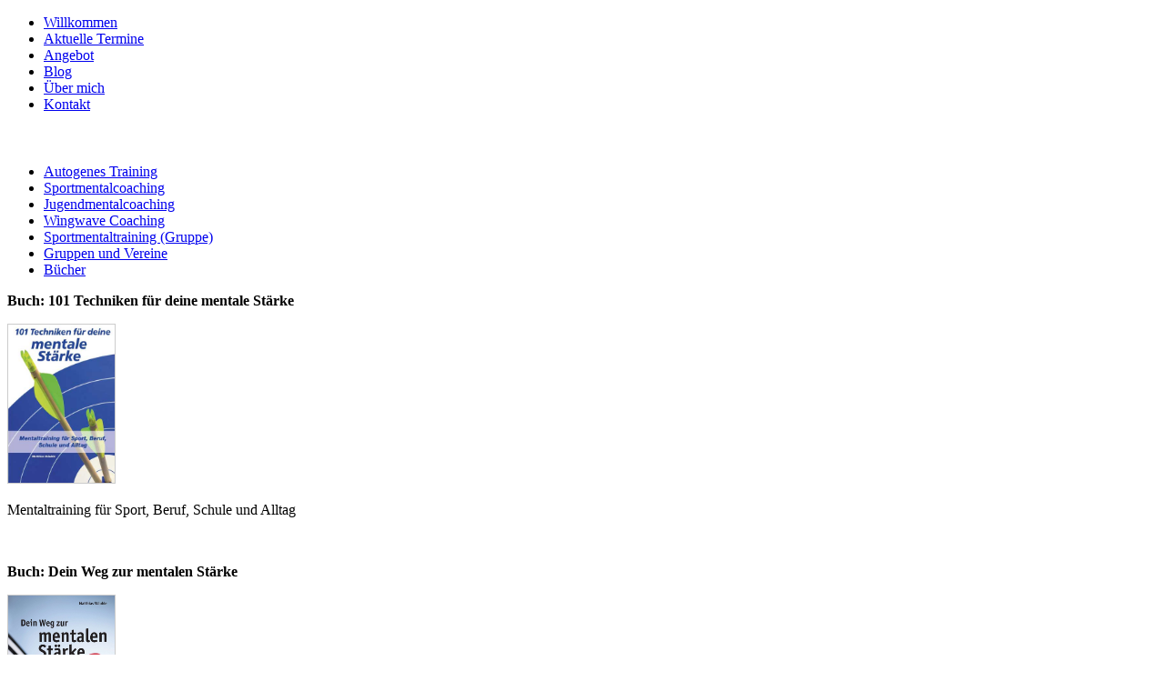

--- FILE ---
content_type: text/html; charset=utf-8
request_url: https://sport-mental-coach.ch/angebot/angebote-fuer-gruppen.html
body_size: 4561
content:
<!DOCTYPE html>
<html dir="ltr" lang="de-de">
<head>
    <base href="https://sport-mental-coach.ch/angebot/angebote-fuer-gruppen.html" />
	<meta http-equiv="content-type" content="text/html; charset=utf-8" />
	<meta name="keywords" content="Matthias Stäuble, Mentaltrainer, Sportmentaltrainer, Wingwave, Gedankenkraft, mentales Training" />
	<meta name="description" content="Matthias Stäuble – Ihr Sport-Mentaltrainer in Olten, Zürich, Basel, Bern und Luzern" />
	<meta name="generator" content="Joomla! - Open Source Content Management" />
	<title>Gruppen und Vereine</title>
	<link href="/templates/switchjoomla/favicon.ico" rel="shortcut icon" type="image/vnd.microsoft.icon" />
	<link href="/plugins/system/jce/css/content.css?badb4208be409b1335b815dde676300e" rel="stylesheet" type="text/css" />
	<script type="application/json" class="joomla-script-options new">{"csrf.token":"b550b7c6aae821762d76826f5cd6e70b","system.paths":{"root":"","base":""}}</script>
	<script src="/media/system/js/mootools-core.js?e78771831ed929afbda035d7e1dc94ce" type="text/javascript"></script>
	<script src="/media/system/js/core.js?e78771831ed929afbda035d7e1dc94ce" type="text/javascript"></script>
	<script src="/media/system/js/mootools-more.js?e78771831ed929afbda035d7e1dc94ce" type="text/javascript"></script>
	<script src="/media/jui/js/jquery.min.js?e78771831ed929afbda035d7e1dc94ce" type="text/javascript"></script>
	<script src="/media/jui/js/jquery-noconflict.js?e78771831ed929afbda035d7e1dc94ce" type="text/javascript"></script>
	<script src="/media/jui/js/jquery-migrate.min.js?e78771831ed929afbda035d7e1dc94ce" type="text/javascript"></script>
	<script src="/media/system/js/caption.js?e78771831ed929afbda035d7e1dc94ce" type="text/javascript"></script>
	<script type="text/javascript">
jQuery(function($) {
			 $('.hasTip').each(function() {
				var title = $(this).attr('title');
				if (title) {
					var parts = title.split('::', 2);
					var mtelement = document.id(this);
					mtelement.store('tip:title', parts[0]);
					mtelement.store('tip:text', parts[1]);
				}
			});
			var JTooltips = new Tips($('.hasTip').get(), {"maxTitleChars": 50,"fixed": false});
		});jQuery(window).on('load',  function() {
				new JCaption('img.caption');
			});
	</script>

    <link rel="stylesheet" href="/templates/system/css/system.css" />
    <link rel="stylesheet" href="/templates/system/css/general.css" />

    <!-- Created by Artisteer v4.3.0.60745 -->
    
    
    <meta name="viewport" content="initial-scale = 1.0, maximum-scale = 1.0, user-scalable = no, width = device-width" />

    <!--[if lt IE 9]><script src="https://html5shiv.googlecode.com/svn/trunk/html5.js"></script><![endif]-->
    <link rel="stylesheet" href="/templates/switchjoomla/css/template.css" media="screen" type="text/css" />
    <!--[if lte IE 7]><link rel="stylesheet" href="/templates/switchjoomla/css/template.ie7.css" media="screen" /><![endif]-->
    <link rel="stylesheet" href="/templates/switchjoomla/css/template.responsive.css" media="all" type="text/css" />

<link rel="shortcut icon" href="/templates/switchjoomla/favicon.ico" type="image/x-icon" />
    <script>if ('undefined' != typeof jQuery) document._artxJQueryBackup = jQuery;</script>
    <script src="/templates/switchjoomla/jquery.js"></script>
    <script>jQuery.noConflict();</script>

    <script src="/templates/switchjoomla/script.js"></script>
    <script src="/templates/switchjoomla/script.responsive.js"></script>
    <script src="/templates/switchjoomla/modules.js"></script>
        <script>if (document._artxJQueryBackup) jQuery = document._artxJQueryBackup;</script>
</head>
<body>

<div id="art-main">
    <div class="art-sheet clearfix">
<nav class="art-nav">
    
<ul class="art-hmenu nav-pills"><li class="item-101 parent"><a href="/">Willkommen</a></li><li class="item-122"><a href="/aktuelle-termine.html">Aktuelle Termine</a></li><li class="item-113 active deeper parent"><a class=" active" href="/angebot.html">Angebot</a></li><li class="item-132"><a href="/blog">Blog</a></li><li class="item-123 parent"><a href="/staeuble-matthias.html">Über mich</a></li><li class="item-127 parent"><a href="/kontaktadresse.html">Kontakt</a></li></ul> 
    </nav>
<header class="art-header">
    <div class="art-shapes">
        <div class="art-textblock art-object1388466270">
        <div class="art-object1388466270-text-container">
        <div class="art-object1388466270-text"><p><a href="https://www.sport-mental-coach.ch">
<img src="https://www.sport-mental-coach.ch/images/linkimage.png" /></a></p></div>
    </div>
    
</div>
            </div>






                
                    
</header>
<div class="art-layout-wrapper">
                <div class="art-content-layout">
                    <div class="art-content-layout-row">
                        <div class="art-layout-cell art-sidebar1">
<div class="art-vmenublock clearfix"><div class="art-vmenublockcontent"><ul class="art-vmenu"><li class="item-137"><a href="/angebot/autogenes-training.html">Autogenes Training </a></li><li class="item-114"><a href="/angebot/sportmentalcoaching.html">Sportmentalcoaching</a></li><li class="item-135"><a href="/angebot/jugendmentalcoaching.html">Jugendmentalcoaching</a></li><li class="item-115"><a href="/angebot/wingwave-coaching.html">Wingwave Coaching</a></li><li class="item-116"><a href="/angebot/sportmentaltraining-gruppe.html">Sportmentaltraining (Gruppe)</a></li><li class="item-121 current active"><a class=" active" href="/angebot/angebote-fuer-gruppen.html">Gruppen und Vereine</a></li><li class="item-133"><a href="/angebot/buecher.html">Bücher</a></li></ul></div></div><div class="art-block clearfixart-vmenublock"><div class="art-blockcontent"><div class="customart-vmenublock"  >
	<p><strong>Buch: 101 Techniken für deine mentale Stärke<br /></strong></p>
<p><a title="Buch mentale Stärke" href="/angebot/buecher/78-leseprobe-101-techniken-fuer-deine-mentale-staerke.html"><img style="border: 1px solid #cccccc;" title="Dein Weg zur mentalen Stärke" src="/images/101-techniken-fuer-deine-mentale-staerke.jpg" alt="101 techniken fuer deine mentale staerke" width="117" height="174" /></a></p>
<p>Mentaltraining für Sport, Beruf, Schule und Alltag</p>
<p>&nbsp;</p></div></div></div><div class="art-block clearfixart-vmenublock"><div class="art-blockcontent"><div class="customart-vmenublock"  >
	<p><strong>Buch: Dein Weg zur mentalen Stärke</strong></p>
<p><a title="Buch mentale Stärke" href="/angebot/buecher/73-leseprobe-dein-weg-zur-mentalen-staerke.html"><img style="border: 1px solid #cccccc;" title="Dein Weg zur mentalen Stärke" src="/images/ImageHandler.jpg" alt="Dein Weg zur mentalen Stärke" width="117" height="177" /></a></p>
<p>Mentaltraining und Lebensschule für Sportler, Trainer und Betreuer.</p>
<p>&nbsp;</p></div></div></div>



                        </div>
                        <div class="art-layout-cell art-content">
<article class="art-post art-messages"><div class="art-postcontent clearfix">
<div id="system-message-container">
</div></div></article><div class="item-page" itemscope itemtype="http://schema.org/Article"><article class="art-post"><h2 class="art-postheader"><a href="/angebot/angebote-fuer-gruppen.html">Gruppen und Vereine</a></h2><div class="art-postcontent clearfix"><div class="art-article"><p>Für Gruppen und Vereine ab drei bis vier Personen kann das Programm ganz auf eure Bedürfnisse ausgerichtet werden.</p>
<h3>&nbsp;</h3>
<h3>Beispiel-Themen</h3>
<ul>
<li>Grundlagentechniken im Sport Mentaltraining und der Sportpsychologie</li>
<li>Visualisierung von Schlüsselmomenten und Technikabläufen</li>
<li>Umgang mit Druck und Hektik</li>
<li>Erreichen des idealen Leistungszustandes (optimaler Mix zwischen An- und Entspannung)</li>
<li>Mentale Wettkampfvorbereitung</li>
<li>Ziele setzen und Massnahmen ableiten (Trainings-, Wettkampf- und Saisonziele)</li>
<li>Trainings- und Saisonplanung</li>
<li>Energiemanagement (Vitalitätssteigerung, Regeneration, Rekonvaleszenzbegleitung)</li>
<li>Persönlichkeitsentwicklung (Herausforderungen meistern, Ziele in diversen Lebensbereichen verfolgen, Entscheidungsfindung, verändern von Mustern)</li>
<li>Teamentwicklung</li>
</ul>
<h3>&nbsp;</h3>
<h3>Zielgruppen</h3>
<ul>
<li>Vereine</li>
<li>Gruppen</li>
<li>Organisationen</li>
</ul>
<h3>&nbsp;</h3>
<h3>Investitionen</h3>
<address>&nbsp;</address>
<table border="0" style="width: 620px;" cellspacing="0" cellpadding="0">
<tbody>
<tr style="background-color: #ff9900;">
<td style="width: 165px;"><strong><strong>Anlass (externe Durchführung)<br /></strong></strong></td>
<td style="width: 165px;"><strong><strong>&nbsp;Richtpreise*</strong></strong></td>
</tr>
<tr>
<td style="width: 165px;"><span style="font-size: small;">Impulsvortrag „mentale Stärke im Sport“ &nbsp; &nbsp; &nbsp; &nbsp;<br /></span></td>
<td class="xl70" style="width: 72px;">CHF 600.00 bis 800.00</td>
</tr>
<tr>
<td style="width: 165px;">
<p>&nbsp;</p>
<p><span style="font-size: small;">Basistraining&nbsp;„mentale Stärke im Sport“</span></p>
</td>
<td class="xl70" style="width: 72px;">
<p>1/2 Tag oder 1 Abend CHF 800.00 bis 1000.00)</p>
<p>1 Tag CHF 1000.00 bis 1250.00</p>
</td>
</tr>
</tbody>
</table>
<p>*Die Aufwände hängen von verschiedenen Faktoren ab (geographische Lage, Anzahl Personen, Präsenzzeit vor Ort etc.) und enthalten folgende Kostenblöcke:&nbsp;</p>
<ul>
<li class="MsoNormal" style="line-height: 12.1pt; margin: 3.75pt 0cm 6.0pt 0cm;"><span style="font-size: 10.5pt; font-family: 'Lucida Sans Unicode', sans-serif;">Vorbereitung im Vorfeld der Veranstaltung (Vorbesprechung, Planung, Organisation)</span></li>
<li class="MsoNormal" style="line-height: 12.1pt; margin: 3.75pt 0cm 6.0pt 0cm;"><span style="font-size: 10.5pt; font-family: 'Lucida Sans Unicode', sans-serif;">Veranstaltungstag (Raumvorbereitung, Durchführung, Aufräumen)&nbsp;&nbsp;&nbsp;&nbsp;&nbsp;&nbsp;&nbsp;&nbsp;&nbsp;</span></li>
<li class="MsoNormal" style="line-height: 12.1pt; margin: 3.75pt 0cm 6.0pt 0cm;"><span style="font-size: 10.5pt; font-family: 'Lucida Sans Unicode', sans-serif;">Spesen (Reisezeit, Fahrspesen, Verpflegung) &nbsp; &nbsp; &nbsp; &nbsp; &nbsp; &nbsp; &nbsp; &nbsp; &nbsp; &nbsp; &nbsp; &nbsp; &nbsp; &nbsp; &nbsp; &nbsp; &nbsp; &nbsp; &nbsp; &nbsp; &nbsp; &nbsp;&nbsp;</span>&nbsp; &nbsp; &nbsp; &nbsp; &nbsp;&nbsp;</li>
</ul>
<p>&nbsp;</p>
<p><strong>Gut zu wissen:</strong> Vereine oder ähnliche Organisationen haben die Möglichkeit, über den Kanton Gelder aus dem <strong>Swisslos-Fonds</strong> (Sport Toto Gesellschaft) zu beantragen. Entsprechende Kontakte findest du unter dem folgenden <a href="https://www.swisslos.ch/swisslos/de/lottoportal/ueber_swisslos/guter_zweck/kontakt_kantonale_fonds/Beitragsgesuche.jsp" title="link swisslos fonds">Link</a></p>
<p>&nbsp;</p>
<p><strong>Gerne unterbreite ich euch ein konkretes und unverbindliches Angebot&nbsp;</strong>(<span id="cloak3f6d5c3cea8da3740b790b094448cdeb">Diese E-Mail-Adresse ist vor Spambots geschützt! Zur Anzeige muss JavaScript eingeschaltet sein!</span><script type='text/javascript'>
				document.getElementById('cloak3f6d5c3cea8da3740b790b094448cdeb').innerHTML = '';
				var prefix = '&#109;a' + 'i&#108;' + '&#116;o';
				var path = 'hr' + 'ef' + '=';
				var addy3f6d5c3cea8da3740b790b094448cdeb = 'm&#97;tth&#105;&#97;s' + '&#64;';
				addy3f6d5c3cea8da3740b790b094448cdeb = addy3f6d5c3cea8da3740b790b094448cdeb + 'sp&#111;rt-m&#101;nt&#97;l-c&#111;&#97;ch' + '&#46;' + 'ch';
				var addy_text3f6d5c3cea8da3740b790b094448cdeb = 'm&#97;tth&#105;&#97;s' + '&#64;' + 'sp&#111;rt-m&#101;nt&#97;l-c&#111;&#97;ch' + '&#46;' + 'ch';document.getElementById('cloak3f6d5c3cea8da3740b790b094448cdeb').innerHTML += '<a ' + path + '\'' + prefix + ':' + addy3f6d5c3cea8da3740b790b094448cdeb + '\'>'+addy_text3f6d5c3cea8da3740b790b094448cdeb+'<\/a>';
		</script> oder Telefon 079 466 86 11).</p>
<p>&nbsp;</p>
<p>&nbsp;</p> </div></div></article></div>


                        </div>
                    </div>
                </div>
            </div>

<footer class="art-footer">
<div style="position:relative;padding-left:48px;padding-right:10px"><p>Matthias Stäuble Sport Mental Coaching ¦ <a href="https://www.sport-mental-coach.ch/kontaktadresse/impressum.html">Impressum</a> ¦ Copyright © 2021&nbsp;¦&nbsp;&nbsp;
<a href="https://www.facebook.com/SportMentalCoach" target="_blank" class="art-facebook-tag-icon" style="line-height: 32px; "></a>&nbsp;&nbsp;
<a href="https://twitter.com/staeublem" target="_blank" class="art-twitter-tag-icon" style="line-height: 32px; "></a>&nbsp;&nbsp;
<a href="https://www.linkedin.com/pub/matthias-st%c3%a4uble/54/80/a9" target="_blank" class="art-linkedin-tag-icon" style="line-height: 32px; "></a>&nbsp;&nbsp;
<a href="https://www.xing.com/profile/Matthias_Staeuble3" target="_blank" class="art-tumblr-tag-icon" style="line-height: 32px; "></a>&nbsp;</p></div>
</footer>

    </div>
</div>


</body>
</html>